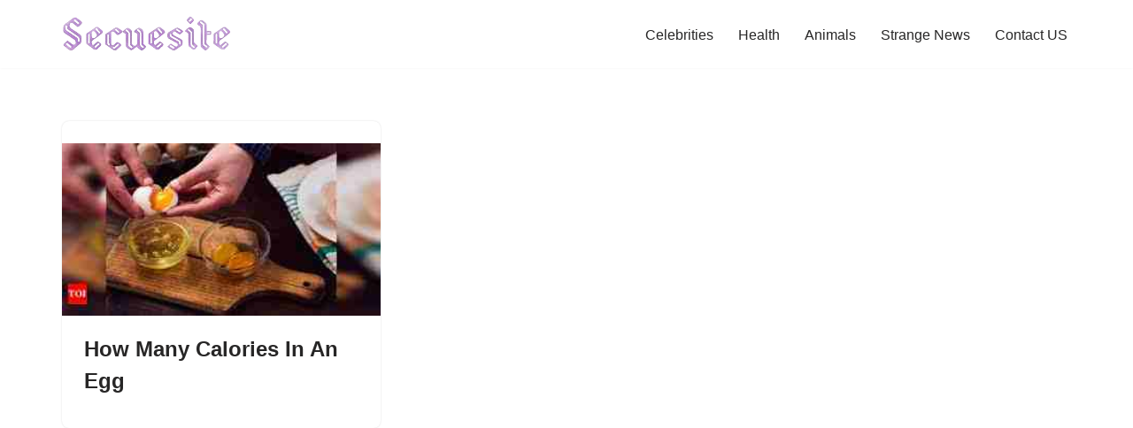

--- FILE ---
content_type: text/html; charset=utf-8
request_url: https://www.google.com/recaptcha/api2/aframe
body_size: 269
content:
<!DOCTYPE HTML><html><head><meta http-equiv="content-type" content="text/html; charset=UTF-8"></head><body><script nonce="zloV7jVUqEOj8Au31zQqkg">/** Anti-fraud and anti-abuse applications only. See google.com/recaptcha */ try{var clients={'sodar':'https://pagead2.googlesyndication.com/pagead/sodar?'};window.addEventListener("message",function(a){try{if(a.source===window.parent){var b=JSON.parse(a.data);var c=clients[b['id']];if(c){var d=document.createElement('img');d.src=c+b['params']+'&rc='+(localStorage.getItem("rc::a")?sessionStorage.getItem("rc::b"):"");window.document.body.appendChild(d);sessionStorage.setItem("rc::e",parseInt(sessionStorage.getItem("rc::e")||0)+1);localStorage.setItem("rc::h",'1768842358635');}}}catch(b){}});window.parent.postMessage("_grecaptcha_ready", "*");}catch(b){}</script></body></html>